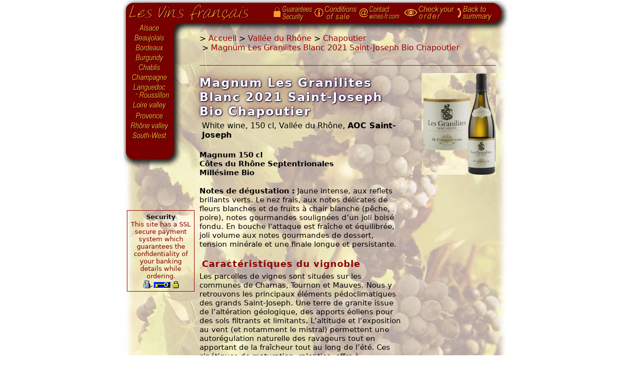

--- FILE ---
content_type: text/html; charset="UTF-8"
request_url: https://www.wines-fr.com/vallee-du-rhone/chapoutier/?vin=les-granilites-blanc-2021-150cl
body_size: 4180
content:
<!DOCTYPE HTML PUBLIC "-//W3C//DTD HTML 4.01 Transitional//EN"
        "http://www.w3.org/TR/html4/loose.dtd">
<html lang="en">
	<head>
		<meta http-equiv="Content-Type" content="text/html; charset=UTF-8">
<meta http-equiv="Content-language" content="en">
<title>Magnum Les Granilites Blanc 2021 Saint-Joseph Bio Chapoutier</title>
<meta name="Description" content="Magnum Les Granilites Blanc 2021 Saint-Joseph Bio Chapoutier, vin Blanc Vallée du Rhône Magnum (150cl). Vente de vins et livraison direct propriété.">
<meta name="Robots" content="index,follow">
<meta http-equiv="imagetoolbar" content="no">
<meta name="MSSmartTagsPreventParsing" content="true">
		<link rel="stylesheet" href="/includes/style.css" type="text/css">
		<link rel="stylesheet" href="/includes/en.css" type="text/css">
	</head>
	<body>
		<div id="content">
			
			<div id="top">
				<a href="/">Home page</a>
				<span>&nbsp;</span>
			</div>
			
			<div id="left">
				<ul>
					<li class="alsace"><a href="/alsace/" title="Alsace wine">Alsace</a></li>
					<li class="beaujolais"><a href="/beaujolais/" title="Beaujolais wine">Beaujolais</a></li>
					<li class="bordeaux"><a href="/bordeaux/" title="Bordeaux wine">Bordeaux</a></li>
					<li class="bourgogne"><a href="/bourgogne/" title="Burgundy wine">Burgundy</a></li>
					<li class="chablis"><a href="/chablis/" title="Chablis wine">Chablis</a></li>
					<li class="champagne"><a href="/champagne/" title="Champagne">Champagne</a></li>
					<li class="languedocroussillon"><a href="/languedoc-roussillon/" title="Languedoc-Roussillon wine">Languedoc-Roussillon</a></li>
					<li class="valdeloire"><a href="/val-de-loire/" title="Loire Valley Wine">Loire Valley</a></li>
					<li class="provence"><a href="/provence/" title="Provence wine">Provence</a></li>
					<li class="valleedurhone"><a href="/vallee-du-rhone/" title="Rhone Valley Wine">Rhône Valley</a></li>
					<li class="sudouest"><a href="/sud-ouest/" title="South-West wine">South-West</a></li>
					
				</ul>
				<p>&nbsp;</p>
				<div class="lang">
					&nbsp;
				</div>
				<span>&nbsp;</span>
				<div class="securite">
				<strong>Security</strong><br>
				This site has a SSL secure payment system which guarantees the confidentiality of your banking details while ordering.<br><img src="/images/securite.gif" border="0" height="18" width="78">
				</div>
			</div>
			<div id="right">
				<ol id="navbc" itemscope itemtype="http://schema.org/BreadcrumbList"><li itemprop="itemListElement" itemscope itemtype="http://schema.org/ListItem">
	&gt;&nbsp;<a itemprop="item" href="/"><span itemprop="name">Accueil</span></a>
	<meta itemprop="position" content="1" />
</li><li itemprop="itemListElement" itemscope itemtype="http://schema.org/ListItem">&nbsp;&gt;&nbsp;<a itemprop="item" href="/vallee-du-rhone/"><span itemprop="name">Vallée du Rhône</span></a><meta itemprop="position" content="2" /></li><li itemprop="itemListElement" itemscope itemtype="http://schema.org/ListItem">&nbsp;&gt;&nbsp;<a itemprop="item" href="/vallee-du-rhone/chapoutier/"><span itemprop="name">Chapoutier</span></a><meta itemprop="position" content="3" /></li><li itemprop="itemListElement" itemscope itemtype="http://schema.org/ListItem">&nbsp;&gt;&nbsp;<a itemprop="item" href="/vallee-du-rhone/chapoutier/?vin=les-granilites-blanc-2021-150cl"><span itemprop="name">Magnum Les Granilites Blanc 2021 Saint-Joseph Bio Chapoutier</span></a><meta itemprop="position" content="4" /></li></ol>
	
				
			  
				<div class="vin" itemscope="" itemtype="http://schema.org/Product"><div class="col1"><h1 itemprop="name">Magnum Les Granilites Blanc 2021 Saint-Joseph Bio Chapoutier</h1><div class="detail" itemprop="description">White wine, 150 cl, Vallée du Rhône, <b>AOC Saint-Joseph</b></div><div class="infos"><p><strong>Magnum 150 cl</strong><br />
<strong>Côtes du Rhône Septentrionales</strong><br />
<strong>Millésime Bio</strong></p><p><strong>Notes de dégustation :</strong> Jaune intense, aux reflets brillants verts. Le nez frais, aux notes délicates de fleurs blanches et de fruits à chair blanche (pêche, poire), notes gourmandes soulignées d’un joli boisé fondu. En bouche l'attaque est fraîche et équilibrée, joli volume aux notes gourmandes de dessert, tension minérale et une finale longue et persistante.</p><div class="titre">Caractéristiques du vignoble</div>Les parcelles de vignes sont situées sur les communes de Charnas, Tournon et Mauves. Nous y retrouvons les principaux éléments pédoclimatiques des grands Saint-Joseph. Une terre de granite issue de l’altération géologique, des apports éoliens pour des sols filtrants et limitants. L’altitude et l’exposition au vent (et notamment le mistral) permettent une autorégulation naturelle des ravageurs tout en apportant de la fraîcheur tout au long de l’été. Ces cinétiques de maturation, ralenties, offre à "Granilites" un potentiel de fraîcheur, de minéralité et de tension particulièrement intéressant.<div class="titre">Caractéristiques du vin</div><strong>La vinification</strong> : Le pressurage est direct en vendange entière, suivi d’un débourbage à froid de 48 h. Les fermentations sont réalisées en fûts de 600 litres en levures naturelles.<br />
<strong>L'élevage</strong> : Élevage de 10 mois en fûts, avec un bâtonnage des lies pendant les 2 premiers mois.<br />
<strong>Cépages</strong> : Marsanne<br />
<strong>Accords culinaires</strong> : Filet de biche sauce grand veneur et filet de bœuf au poivre rose.<br />
<strong>Servir</strong> : Vers 11-12°C.<br />
<strong>Volume d'alcool</strong> : 13,5%<br />
<strong>Garde</strong> : de 3 à 5 ans</div><form action="/panier/" method="post"><fieldset><div class="bouteille">Le magnum <strong>68,90 €</strong></div><div class="caisse" itemprop="offers" itemscope="" itemtype="http://schema.org/Offer">The case of <strong>6</strong> magnums 150 cl <div class="prix"><strong itemprop="price" content="413.40">413,40</strong> <strong itemprop="priceCurrency" content="EUR">€</strong></div><link itemprop="availability" href="http://schema.org/InStock" /></div></fieldset><fieldset><input type="hidden" name="K" value="d282910a717a8227700ae7e27ac410de161e59f0" /><input type="hidden" name="I" value="[base64]" /><button type="submit" value="AjouterPanier">Add to your basket</button></fieldset></form></div><div class="col2"><div class="etiquette"><img src="https://img.vins-fr.com/vallee-du-rhone/chapoutier/etiquettes/saint-joseph-blanc-granilites.jpg" width="150" loading="lazy" alt="Magnum Les Granilites Blanc 2021 Saint-Joseph Bio Chapoutier" itemprop="image" onmouseover="etiquetteOver(this);" onmouseout="etiquetteOut(this);"></div><br></div></div>
				
			</div>
			
			<div id="vins">
				<div class="app">
				
			</div>
				<div class="liste">
				
				
				
				
				<div class="autresvins"><b>Autres millésimes et formats disponibles</b><div class="autrevin"><div><h3><a href="./?vin=les-granilites-blanc-2021">Les Granilites Blanc 2021 Saint-Joseph Bio Chapoutier</a></h3>White wine, 75 cl, Vallée du Rhône, AOC Saint-Joseph</div><form action="/panier/" method="post"><fieldset>The case de <strong>6</strong> bottles 75 cl <div class="prix"><strong>202,20 €</strong></div></fieldset><fieldset><input type="hidden" name="K" value="72c6d547cb6c1c3ef7083334eb852ccac0a8a215" /><input type="hidden" name="I" value="[base64]" /><button type="submit" value="AjouterPanier">Ajouter au panier</button></fieldset></form></div></div><div class="autresvins"><br><b>Informations anciens millésimes</b><div class="autrevin2"><div><h3><a href="./?vin=les-granilites-blanc-2019-150cl">Magnum Les Granilites Blanc 2019 Saint-Joseph Bio Chapoutier</a></h3>White wine, 150 cl, Vallée du Rhône, AOC Saint-Joseph</div></div><div class="autrevin2"><div><h3><a href="./?vin=les-granilites-blanc-2019">Les Granilites Blanc 2019 Saint-Joseph Bio Chapoutier</a></h3>White wine, 75 cl, Vallée du Rhône, AOC Saint-Joseph</div></div><div class="autrevin2"><div><h3><a href="./?vin=les-granilites-blanc-2018-150cl">Magnum Les Granilites Blanc 2018 Saint-Joseph Bio Chapoutier</a></h3>White wine, 150 cl, Vallée du Rhône, AOC Saint-Joseph</div></div><div class="autrevin2"><div><h3><a href="./?vin=les-granilites-blanc-2018">Les Granilites Blanc 2018 Saint-Joseph Bio Chapoutier</a></h3>White wine, 75 cl, Vallée du Rhône, AOC Saint-Joseph</div></div><div class="autrevin2"><div><h3><a href="./?vin=les-granilites-blanc-2017-150cl">Magnum Les Granilites Blanc 2017 Saint-Joseph Bio Chapoutier</a></h3>White wine, 150 cl, Vallée du Rhône, AOC Saint-Joseph</div></div><div class="autrevin2"><div><h3><a href="./?vin=les-granilites-blanc-2017">Les Granilites Blanc 2017 Saint-Joseph Bio Chapoutier</a></h3>White wine, 75 cl, Vallée du Rhône, AOC Saint-Joseph</div></div><div class="autrevin2"><div><h3><a href="./?vin=les-granilites-blanc-2016-150cl">Magnum Les Granilites Blanc 2016 Saint-Joseph Bio Chapoutier</a></h3>White wine, 150 cl, Vallée du Rhône, AOC Saint-Joseph</div></div><div class="autrevin2"><div><h3><a href="./?vin=les-granilites-blanc-2016">Les Granilites Blanc 2016 Saint-Joseph Bio Chapoutier</a></h3>White wine, 75 cl, Vallée du Rhône, AOC Saint-Joseph</div></div><div class="autrevin2"><div><h3><a href="./?vin=les-granilites-blanc-2015-150cl">Magnum Les Granilites Blanc 2015 Saint-Joseph Bio Chapoutier</a></h3>White wine, 150 cl, Vallée du Rhône, AOC Saint-Joseph</div></div><div class="autrevin2"><div><h3><a href="./?vin=les-granilites-blanc-2015">Les Granilites Blanc 2015 Saint-Joseph Bio Chapoutier</a></h3>White wine, 75 cl, Vallée du Rhône, AOC Saint-Joseph</div></div></div>
				
				 
				
				<br><br><div class="tva">Prices including VAT, excluding delivery and customs duties.<br>Duties and transport are calculated on the order form.<br>Prices vary with the delivery country. Prices for delivery in <select name="Pays" onChange="self.location.href='./?Pays='+this.options[this.selectedIndex].value"><option value="Autriche">Austria</option><option value="Belgique">Belgium</option><option value="France">France</option><option value="Allemagne">Germany</option><option value="Irlande">Ireland</option><option value="Italie">Italy</option><option value="Luxembourg">Luxembourg</option><option value="Pays-Bas">Netherlands</option><option value="Portugal">Portugal</option><option value="Espagne">Spain</option><option value="Suisse">Switzerland</option><option value="Royaume-Uni">United Kingdom</option></select></div>
				</div>
			</div>
			
			<div id="bottom">
			<hr width="96%" size="1" color="#cc0000">
				<table summary="" border="0" cellpadding="3" cellspacing="0" width="760" class="lvf">
					<tr>
						<td width="10"></td>
						<td width="240" align="center" valign="top"><font 
					  color=#b40000><strong><a href="http://www.wines-fr.com/contact/" title="Les vins francais (The french wines)">Les vins français</strong></a></font><br>
							VAT Intra-Com. : FR 69 892 097 767<br>
							"Le Vignet" - 338 Chemin Biroc<br>
							31800 Villeneuve de Rivière - France<br></td>
						<td width="295" align="center"><div style="color:#960000"><a href="http://www.wines-fr.com/demande/"><strong>Retailers and Professionals</strong></a></div>
							<div>"Les vins français" are placing a supplementary range of wines at the exclusive disposition of retailers and professionals.</div></td>
						<td width="215" align="center" valign="top"><font 
					  color=#b40000><b>Customer Service</b></font><br>Phone : +33 (0)562 003 235<br>Mobile : +33 (0)684 382 629<br>
							@ : <a href="mailto:customer-service@wines-fr.com">Les vins français</a></td>
					</tr>
				</table>
				<hr width="96%" size="1" color="#cc0000">
			</div>
			
			<div id="nav">
				<a href="/garanties/"><img src="/images/entete/icone-garanties.gif" border="0" height="42" width="22"><img src="/images/en/garanties.gif" alt="Garantees" border="0" height="42" width="62"></a><a href="/conditions-de-vente/"><img src="/images/entete/icone-conditions.gif" border="0" height="42" width="24"><img src="/images/en/conditionsdevente.gif" alt="conditions of sale" border="0" height="42" width="68"></a><a href="/contact/"><img src="/images/entete/icone-contact.gif" border="0" height="42" width="22"><img src="/images/en/contact.gif" alt="Contact" border="0" height="42" width="68"></a><a href="/paiement/?Etape=0"><img src="/images/entete/icone-commande.gif" border="0" height="42" width="32"><img src="/images/en/voircommande.gif" alt="Check your order" border="0" height="42" width="75"></a><a href="/"><img src="/images/entete/icone-retour.gif" border="0" height="42" width="14"><img src="/images/en/retoursommaire.gif" border="0" height="42" width="61"></a>
			</div>
		</div>
		<script src="/includes/script.js" type="text/javascript"></script>
	</body>
</html>



--- FILE ---
content_type: text/css
request_url: https://www.wines-fr.com/includes/en.css
body_size: -302
content:

#left ul li.bourgogne a{
	background: url(/images/en/bourgogne.gif) no-repeat
}
#left ul li.sudouest a{
	height: 18px;
	background: url(/images/en/sud-ouest.gif) no-repeat
}
#left ul li.valdeloire a{
	height: 22px;
	background: url(/images/en/val-de-loire.gif) no-repeat
}
#left ul li.valleedurhone a{
	height: 18px;
	background: url(/images/en/vallee-du-rhone.gif) no-repeat
}
